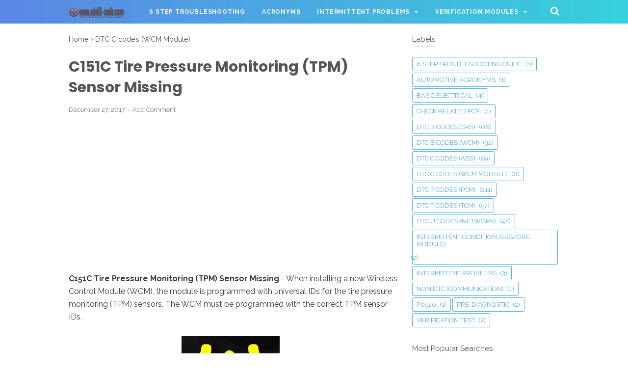

--- FILE ---
content_type: text/html; charset=utf-8
request_url: https://www.google.com/recaptcha/api2/aframe
body_size: 257
content:
<!DOCTYPE HTML><html><head><meta http-equiv="content-type" content="text/html; charset=UTF-8"></head><body><script nonce="IYhhwBKT6pTaOTOfRaStdA">/** Anti-fraud and anti-abuse applications only. See google.com/recaptcha */ try{var clients={'sodar':'https://pagead2.googlesyndication.com/pagead/sodar?'};window.addEventListener("message",function(a){try{if(a.source===window.parent){var b=JSON.parse(a.data);var c=clients[b['id']];if(c){var d=document.createElement('img');d.src=c+b['params']+'&rc='+(localStorage.getItem("rc::a")?sessionStorage.getItem("rc::b"):"");window.document.body.appendChild(d);sessionStorage.setItem("rc::e",parseInt(sessionStorage.getItem("rc::e")||0)+1);localStorage.setItem("rc::h",'1768727159658');}}}catch(b){}});window.parent.postMessage("_grecaptcha_ready", "*");}catch(b){}</script></body></html>

--- FILE ---
content_type: text/javascript; charset=UTF-8
request_url: https://www.obd2-code.com/feeds/posts/summary/-/DTC%20C%20codes%20(WCM%20Module)?alt=json-in-script&orderby=updated&max-results=0&callback=randomRelatedIndex
body_size: 591
content:
// API callback
randomRelatedIndex({"version":"1.0","encoding":"UTF-8","feed":{"xmlns":"http://www.w3.org/2005/Atom","xmlns$openSearch":"http://a9.com/-/spec/opensearchrss/1.0/","xmlns$blogger":"http://schemas.google.com/blogger/2008","xmlns$georss":"http://www.georss.org/georss","xmlns$gd":"http://schemas.google.com/g/2005","xmlns$thr":"http://purl.org/syndication/thread/1.0","id":{"$t":"tag:blogger.com,1999:blog-4210422059757841059"},"updated":{"$t":"2025-12-24T11:26:18.018-08:00"},"category":[{"term":"DTC P codes (PCM)"},{"term":"DTC B codes (SRS)"},{"term":"DTC C codes (ABS)"},{"term":"DTC P codes (TCM)"},{"term":"DTC U codes (Network)"},{"term":"DTC B codes (WCM)"},{"term":"Verification Test"},{"term":"DTC C codes (WCM Module)"},{"term":"Basic Electrical"},{"term":"Intermittent Problems"},{"term":"Intermittent Condition (SRS\/ORC Module)"},{"term":"Pre-Diagnostic"},{"term":"6 Step Troubleshooting guide"},{"term":"Automotive Acronyms"},{"term":"Check related PCM"},{"term":"Non DTC (Communication)"},{"term":"P0520"}],"title":{"type":"text","$t":"Obd2-code"},"subtitle":{"type":"html","$t":"Automotive Diagnostic \u0026amp; System Analysis"},"link":[{"rel":"http://schemas.google.com/g/2005#feed","type":"application/atom+xml","href":"https:\/\/www.obd2-code.com\/feeds\/posts\/summary"},{"rel":"self","type":"application/atom+xml","href":"https:\/\/www.blogger.com\/feeds\/4210422059757841059\/posts\/summary\/-\/DTC+C+codes+%28WCM+Module%29?alt=json-in-script\u0026max-results=0\u0026orderby=updated"},{"rel":"alternate","type":"text/html","href":"https:\/\/www.obd2-code.com\/search\/label\/DTC%20C%20codes%20%28WCM%20Module%29"},{"rel":"hub","href":"http://pubsubhubbub.appspot.com/"}],"author":[{"name":{"$t":"J"},"uri":{"$t":"http:\/\/www.blogger.com\/profile\/01996476446810842701"},"email":{"$t":"noreply@blogger.com"},"gd$image":{"rel":"http://schemas.google.com/g/2005#thumbnail","width":"16","height":"16","src":"https:\/\/img1.blogblog.com\/img\/b16-rounded.gif"}}],"generator":{"version":"7.00","uri":"http://www.blogger.com","$t":"Blogger"},"openSearch$totalResults":{"$t":"6"},"openSearch$startIndex":{"$t":"1"},"openSearch$itemsPerPage":{"$t":"0"}}});

--- FILE ---
content_type: text/javascript; charset=UTF-8
request_url: https://www.obd2-code.com/feeds/posts/summary/-/DTC%20C%20codes%20(WCM%20Module)?alt=json-in-script&orderby=updated&start-index=1&max-results=8&callback=showRelatedPost
body_size: 2716
content:
// API callback
showRelatedPost({"version":"1.0","encoding":"UTF-8","feed":{"xmlns":"http://www.w3.org/2005/Atom","xmlns$openSearch":"http://a9.com/-/spec/opensearchrss/1.0/","xmlns$blogger":"http://schemas.google.com/blogger/2008","xmlns$georss":"http://www.georss.org/georss","xmlns$gd":"http://schemas.google.com/g/2005","xmlns$thr":"http://purl.org/syndication/thread/1.0","id":{"$t":"tag:blogger.com,1999:blog-4210422059757841059"},"updated":{"$t":"2025-12-24T11:26:18.018-08:00"},"category":[{"term":"DTC P codes (PCM)"},{"term":"DTC B codes (SRS)"},{"term":"DTC C codes (ABS)"},{"term":"DTC P codes (TCM)"},{"term":"DTC U codes (Network)"},{"term":"DTC B codes (WCM)"},{"term":"Verification Test"},{"term":"DTC C codes (WCM Module)"},{"term":"Basic Electrical"},{"term":"Intermittent Problems"},{"term":"Intermittent Condition (SRS\/ORC Module)"},{"term":"Pre-Diagnostic"},{"term":"6 Step Troubleshooting guide"},{"term":"Automotive Acronyms"},{"term":"Check related PCM"},{"term":"Non DTC (Communication)"},{"term":"P0520"}],"title":{"type":"text","$t":"Obd2-code"},"subtitle":{"type":"html","$t":"Automotive Diagnostic \u0026amp; System Analysis"},"link":[{"rel":"http://schemas.google.com/g/2005#feed","type":"application/atom+xml","href":"https:\/\/www.obd2-code.com\/feeds\/posts\/summary"},{"rel":"self","type":"application/atom+xml","href":"https:\/\/www.blogger.com\/feeds\/4210422059757841059\/posts\/summary\/-\/DTC+C+codes+%28WCM+Module%29?alt=json-in-script\u0026max-results=8\u0026orderby=updated"},{"rel":"alternate","type":"text/html","href":"https:\/\/www.obd2-code.com\/search\/label\/DTC%20C%20codes%20%28WCM%20Module%29"},{"rel":"hub","href":"http://pubsubhubbub.appspot.com/"}],"author":[{"name":{"$t":"J"},"uri":{"$t":"http:\/\/www.blogger.com\/profile\/01996476446810842701"},"email":{"$t":"noreply@blogger.com"},"gd$image":{"rel":"http://schemas.google.com/g/2005#thumbnail","width":"16","height":"16","src":"https:\/\/img1.blogblog.com\/img\/b16-rounded.gif"}}],"generator":{"version":"7.00","uri":"http://www.blogger.com","$t":"Blogger"},"openSearch$totalResults":{"$t":"6"},"openSearch$startIndex":{"$t":"1"},"openSearch$itemsPerPage":{"$t":"8"},"entry":[{"id":{"$t":"tag:blogger.com,1999:blog-4210422059757841059.post-538258389998198677"},"published":{"$t":"2017-12-06T19:30:00.000-08:00"},"updated":{"$t":"2018-10-09T07:26:15.448-07:00"},"category":[{"scheme":"http://www.blogger.com/atom/ns#","term":"DTC C codes (WCM Module)"}],"title":{"type":"text","$t":"C0077 Low Tire Pressure"},"summary":{"type":"text","$t":"C0077 Low Tire Pressure - A low pressure condition will exist when the tire pressure falls below or is equal to the low pressure threshold value as specified for the vehicle.\n\n\n\n\nPossible causes:\n\nIntermittent performance DTC.\nIncorrect tire pressure.\nTire Pressure Monitoring (TPM) sensor.\nWireless Control Module (WCM).\n\n\n\n\n\nDiagnose DTC\u0026nbsp;C0077 Low Tire Pressure\n\n\n\n\nStep 1. DTC status is "},"link":[{"rel":"replies","type":"application/atom+xml","href":"https:\/\/www.obd2-code.com\/feeds\/538258389998198677\/comments\/default","title":"Post Comments"},{"rel":"replies","type":"text/html","href":"https:\/\/www.obd2-code.com\/2017\/12\/c0077-low-tire-pressure.html#comment-form","title":"0 Comments"},{"rel":"edit","type":"application/atom+xml","href":"https:\/\/www.blogger.com\/feeds\/4210422059757841059\/posts\/default\/538258389998198677"},{"rel":"self","type":"application/atom+xml","href":"https:\/\/www.blogger.com\/feeds\/4210422059757841059\/posts\/default\/538258389998198677"},{"rel":"alternate","type":"text/html","href":"https:\/\/www.obd2-code.com\/2017\/12\/c0077-low-tire-pressure.html","title":"C0077 Low Tire Pressure"}],"author":[{"name":{"$t":"J"},"uri":{"$t":"http:\/\/www.blogger.com\/profile\/01996476446810842701"},"email":{"$t":"noreply@blogger.com"},"gd$image":{"rel":"http://schemas.google.com/g/2005#thumbnail","width":"16","height":"16","src":"https:\/\/img1.blogblog.com\/img\/b16-rounded.gif"}}],"media$thumbnail":{"xmlns$media":"http://search.yahoo.com/mrss/","url":"https:\/\/blogger.googleusercontent.com\/img\/b\/R29vZ2xl\/AVvXsEgd_gNHQaG8s5YXQ4frf8WM9CfGrwmmbCyOjUi8FUhLsimFqDg-pvUg1IPZzvTSsaZHHeDvNOJGGXY-mrgF97YzgKYyu0a4YG8F_jcla5oD77XChgeXJFRWSWg90TFYGFVrTWSGm69bJK8\/s72-c\/C0077+Low+Tire+Pressure.jpg","height":"72","width":"72"},"thr$total":{"$t":"0"}},{"id":{"$t":"tag:blogger.com,1999:blog-4210422059757841059.post-1400764903093069716"},"published":{"$t":"2017-12-27T23:47:00.000-08:00"},"updated":{"$t":"2018-10-09T07:22:58.130-07:00"},"category":[{"scheme":"http://www.blogger.com/atom/ns#","term":"DTC C codes (WCM Module)"}],"title":{"type":"text","$t":"C151C Tire Pressure Monitoring (TPM) Sensor Missing"},"summary":{"type":"text","$t":"C151C Tire Pressure Monitoring (TPM) Sensor Missing - When installing a new Wireless Control Module (WCM), the module is programmed with universal IDs for the tire pressure monitoring (TPM) sensors. The WCM must be programmed with the correct TPM sensor IDs.\n\n\n\n\n\nWhen monitored C151C code is during vehicle TPM sensor IDs locate process, and set condition when installing a new Wireless Control "},"link":[{"rel":"replies","type":"application/atom+xml","href":"https:\/\/www.obd2-code.com\/feeds\/1400764903093069716\/comments\/default","title":"Post Comments"},{"rel":"replies","type":"text/html","href":"https:\/\/www.obd2-code.com\/2017\/12\/c151c-tire-pressure-monitoring-tpm.html#comment-form","title":"0 Comments"},{"rel":"edit","type":"application/atom+xml","href":"https:\/\/www.blogger.com\/feeds\/4210422059757841059\/posts\/default\/1400764903093069716"},{"rel":"self","type":"application/atom+xml","href":"https:\/\/www.blogger.com\/feeds\/4210422059757841059\/posts\/default\/1400764903093069716"},{"rel":"alternate","type":"text/html","href":"https:\/\/www.obd2-code.com\/2017\/12\/c151c-tire-pressure-monitoring-tpm.html","title":"C151C Tire Pressure Monitoring (TPM) Sensor Missing"}],"author":[{"name":{"$t":"J"},"uri":{"$t":"http:\/\/www.blogger.com\/profile\/01996476446810842701"},"email":{"$t":"noreply@blogger.com"},"gd$image":{"rel":"http://schemas.google.com/g/2005#thumbnail","width":"16","height":"16","src":"https:\/\/img1.blogblog.com\/img\/b16-rounded.gif"}}],"media$thumbnail":{"xmlns$media":"http://search.yahoo.com/mrss/","url":"https:\/\/blogger.googleusercontent.com\/img\/b\/R29vZ2xl\/AVvXsEiAJAfEeI-2Dyj-d8RGsRKiXxqswfD99gXnD58ZI0L2TitMBTScn6537FAv_a4T-WXi03YZjGtiWjhPJcaNuUE4w2Pa4UeYybxtzX9CGBE6s2tctHr7YLmcXKgS6dkcRwAhC583xa4CrQ4\/s72-c\/C151C+Tire+Pressure+Monitoring+%2528TPM%2529+Sensor+Missing.jpg","height":"72","width":"72"},"thr$total":{"$t":"0"}},{"id":{"$t":"tag:blogger.com,1999:blog-4210422059757841059.post-3952829419191529531"},"published":{"$t":"2017-12-29T23:01:00.003-08:00"},"updated":{"$t":"2018-10-09T07:21:46.412-07:00"},"category":[{"scheme":"http://www.blogger.com/atom/ns#","term":"DTC C codes (WCM Module)"}],"title":{"type":"text","$t":"C1501,C1502,C1503,C1504 Tire Pressure Sensor Internal"},"summary":{"type":"text","$t":"C1501,C1502,C1503,C1504 Tire Pressure Sensor Internal\u0026nbsp;- The tire pressure sensor actively monitors the air pressure and air temperature inside the tire, the sensor internal battery status, and the radial acceleration of the wheel. Each sensor has a unique ID code. The sensor transmite the data at regular intervals via an encoded signal to a receiver circuit located in the Wireless Control "},"link":[{"rel":"replies","type":"application/atom+xml","href":"https:\/\/www.obd2-code.com\/feeds\/3952829419191529531\/comments\/default","title":"Post Comments"},{"rel":"replies","type":"text/html","href":"https:\/\/www.obd2-code.com\/2017\/12\/c1501-tire-pressure-sensor-1-internal.html#comment-form","title":"0 Comments"},{"rel":"edit","type":"application/atom+xml","href":"https:\/\/www.blogger.com\/feeds\/4210422059757841059\/posts\/default\/3952829419191529531"},{"rel":"self","type":"application/atom+xml","href":"https:\/\/www.blogger.com\/feeds\/4210422059757841059\/posts\/default\/3952829419191529531"},{"rel":"alternate","type":"text/html","href":"https:\/\/www.obd2-code.com\/2017\/12\/c1501-tire-pressure-sensor-1-internal.html","title":"C1501,C1502,C1503,C1504 Tire Pressure Sensor Internal"}],"author":[{"name":{"$t":"J"},"uri":{"$t":"http:\/\/www.blogger.com\/profile\/01996476446810842701"},"email":{"$t":"noreply@blogger.com"},"gd$image":{"rel":"http://schemas.google.com/g/2005#thumbnail","width":"16","height":"16","src":"https:\/\/img1.blogblog.com\/img\/b16-rounded.gif"}}],"media$thumbnail":{"xmlns$media":"http://search.yahoo.com/mrss/","url":"https:\/\/blogger.googleusercontent.com\/img\/b\/R29vZ2xl\/AVvXsEgEs0QoLpcXLq7xF6XsVTAiyRj13ExFQEgcsxyjo2pN3ogaEaG0ZjTfa5gB4xKl5iLL64TLv6NhBbIe6NdAiniq72Pak6soScbN4wi9GcNMwmoexbttDaxBPBTHwztzbYr0jGISOLbVlnI\/s72-c\/C1501+Tire+Pressure+Sensor+1+Internal.jpg","height":"72","width":"72"},"thr$total":{"$t":"0"}},{"id":{"$t":"tag:blogger.com,1999:blog-4210422059757841059.post-4230182455591709629"},"published":{"$t":"2017-12-29T23:07:00.001-08:00"},"updated":{"$t":"2018-10-09T07:18:33.352-07:00"},"category":[{"scheme":"http://www.blogger.com/atom/ns#","term":"DTC C codes (WCM Module)"}],"title":{"type":"text","$t":"C1502 Tire Pressure Sensor 2 Internal"},"summary":{"type":"text","$t":"\n\n\n\n\n\n\n\n\nC1502 Tire Pressure Sensor 2 Internal\n"},"link":[{"rel":"replies","type":"application/atom+xml","href":"https:\/\/www.obd2-code.com\/feeds\/4230182455591709629\/comments\/default","title":"Post Comments"},{"rel":"replies","type":"text/html","href":"https:\/\/www.obd2-code.com\/2017\/12\/c1502-tire-pressure-sensor-2-internal.html#comment-form","title":"0 Comments"},{"rel":"edit","type":"application/atom+xml","href":"https:\/\/www.blogger.com\/feeds\/4210422059757841059\/posts\/default\/4230182455591709629"},{"rel":"self","type":"application/atom+xml","href":"https:\/\/www.blogger.com\/feeds\/4210422059757841059\/posts\/default\/4230182455591709629"},{"rel":"alternate","type":"text/html","href":"https:\/\/www.obd2-code.com\/2017\/12\/c1502-tire-pressure-sensor-2-internal.html","title":"C1502 Tire Pressure Sensor 2 Internal"}],"author":[{"name":{"$t":"J"},"uri":{"$t":"http:\/\/www.blogger.com\/profile\/01996476446810842701"},"email":{"$t":"noreply@blogger.com"},"gd$image":{"rel":"http://schemas.google.com/g/2005#thumbnail","width":"16","height":"16","src":"https:\/\/img1.blogblog.com\/img\/b16-rounded.gif"}}],"media$thumbnail":{"xmlns$media":"http://search.yahoo.com/mrss/","url":"https:\/\/blogger.googleusercontent.com\/img\/b\/R29vZ2xl\/AVvXsEif1mDVB-tB_pmhd8JOTsK2dEL4ngsuEKVqgaCUf2nQLUh-wexwzVsxO0UEIBqwA2tVZgliXLdD73Ov6oy2GOCkNwgdYgZ3VBnD9AHlPem6ZL6Iyu3_-l9GDxhHWesUES_Bt8UuhXKaD9c\/s72-c\/C1502+Tire+Pressure+Sensor+2+Internal.jpg","height":"72","width":"72"},"thr$total":{"$t":"0"}},{"id":{"$t":"tag:blogger.com,1999:blog-4210422059757841059.post-8594893852648956010"},"published":{"$t":"2017-12-29T23:10:00.001-08:00"},"updated":{"$t":"2018-10-09T07:18:27.051-07:00"},"category":[{"scheme":"http://www.blogger.com/atom/ns#","term":"DTC C codes (WCM Module)"}],"title":{"type":"text","$t":"C503 Tire Pressure Sensor 3 Internal"},"summary":{"type":"text","$t":"\n\n\n\n\n\n\n\nC1503 Tire Pressure Sensor 3 Internal"},"link":[{"rel":"replies","type":"application/atom+xml","href":"https:\/\/www.obd2-code.com\/feeds\/8594893852648956010\/comments\/default","title":"Post Comments"},{"rel":"replies","type":"text/html","href":"https:\/\/www.obd2-code.com\/2017\/12\/c503-tire-pressure-sensor-3-internal.html#comment-form","title":"0 Comments"},{"rel":"edit","type":"application/atom+xml","href":"https:\/\/www.blogger.com\/feeds\/4210422059757841059\/posts\/default\/8594893852648956010"},{"rel":"self","type":"application/atom+xml","href":"https:\/\/www.blogger.com\/feeds\/4210422059757841059\/posts\/default\/8594893852648956010"},{"rel":"alternate","type":"text/html","href":"https:\/\/www.obd2-code.com\/2017\/12\/c503-tire-pressure-sensor-3-internal.html","title":"C503 Tire Pressure Sensor 3 Internal"}],"author":[{"name":{"$t":"J"},"uri":{"$t":"http:\/\/www.blogger.com\/profile\/01996476446810842701"},"email":{"$t":"noreply@blogger.com"},"gd$image":{"rel":"http://schemas.google.com/g/2005#thumbnail","width":"16","height":"16","src":"https:\/\/img1.blogblog.com\/img\/b16-rounded.gif"}}],"media$thumbnail":{"xmlns$media":"http://search.yahoo.com/mrss/","url":"https:\/\/blogger.googleusercontent.com\/img\/b\/R29vZ2xl\/AVvXsEh9mBbEC-GHaqV0rxWxaC1dfqr5jvQEE09DWxlp3wCVv1x5DCM2D32wSYBv8ee7cq-vJyMozYoRKyah61YIKdHVgfJFRL7QkQDupK7ITipfl9NfOCkW1d1pJdIqR3svYJi3eaaohV1Crdw\/s72-c\/C503+Tire+Pressure+Sensor+3+Internal.jpg","height":"72","width":"72"},"thr$total":{"$t":"0"}},{"id":{"$t":"tag:blogger.com,1999:blog-4210422059757841059.post-2590143229625699480"},"published":{"$t":"2018-01-05T20:11:00.000-08:00"},"updated":{"$t":"2018-10-09T07:18:17.784-07:00"},"category":[{"scheme":"http://www.blogger.com/atom/ns#","term":"DTC C codes (WCM Module)"}],"title":{"type":"text","$t":"C1504 Tire Pressure Sensor 4 Internal"},"summary":{"type":"text","$t":"\n\n\n\n\n\n\n\n\n\n\nC1504 Tire Pressure Sensor 4 Internal\n"},"link":[{"rel":"replies","type":"application/atom+xml","href":"https:\/\/www.obd2-code.com\/feeds\/2590143229625699480\/comments\/default","title":"Post Comments"},{"rel":"replies","type":"text/html","href":"https:\/\/www.obd2-code.com\/2018\/01\/c1504-tire-pressure-sensor-4-internal.html#comment-form","title":"0 Comments"},{"rel":"edit","type":"application/atom+xml","href":"https:\/\/www.blogger.com\/feeds\/4210422059757841059\/posts\/default\/2590143229625699480"},{"rel":"self","type":"application/atom+xml","href":"https:\/\/www.blogger.com\/feeds\/4210422059757841059\/posts\/default\/2590143229625699480"},{"rel":"alternate","type":"text/html","href":"https:\/\/www.obd2-code.com\/2018\/01\/c1504-tire-pressure-sensor-4-internal.html","title":"C1504 Tire Pressure Sensor 4 Internal"}],"author":[{"name":{"$t":"J"},"uri":{"$t":"http:\/\/www.blogger.com\/profile\/01996476446810842701"},"email":{"$t":"noreply@blogger.com"},"gd$image":{"rel":"http://schemas.google.com/g/2005#thumbnail","width":"16","height":"16","src":"https:\/\/img1.blogblog.com\/img\/b16-rounded.gif"}}],"media$thumbnail":{"xmlns$media":"http://search.yahoo.com/mrss/","url":"https:\/\/blogger.googleusercontent.com\/img\/b\/R29vZ2xl\/AVvXsEgTrOvaXTEVD_m0hQNQfKYxupAGTlde2AUxedKyic70fgEUJzJtoCPDO52jMTE6WgRpaxJ9wgBmylBEaNai-rtxPMBzc4ABR2gGR35zN_vZu9AUrTiPuMXl3Zp2Bi8GEN8XnvzixpYs00w\/s72-c\/C1504+Tire+Pressure+Sensor+4+Internal.jpg","height":"72","width":"72"},"thr$total":{"$t":"0"}}]}});

--- FILE ---
content_type: text/javascript; charset=UTF-8
request_url: https://www.obd2-code.com/feeds/posts/default/-/DTC%20C%20codes%20(WCM%20Module)?alt=json-in-script&callback=bacajuga&max-results=5
body_size: 2488
content:
// API callback
bacajuga({"version":"1.0","encoding":"UTF-8","feed":{"xmlns":"http://www.w3.org/2005/Atom","xmlns$openSearch":"http://a9.com/-/spec/opensearchrss/1.0/","xmlns$blogger":"http://schemas.google.com/blogger/2008","xmlns$georss":"http://www.georss.org/georss","xmlns$gd":"http://schemas.google.com/g/2005","xmlns$thr":"http://purl.org/syndication/thread/1.0","id":{"$t":"tag:blogger.com,1999:blog-4210422059757841059"},"updated":{"$t":"2025-12-24T11:26:18.018-08:00"},"category":[{"term":"DTC P codes (PCM)"},{"term":"DTC B codes (SRS)"},{"term":"DTC C codes (ABS)"},{"term":"DTC P codes (TCM)"},{"term":"DTC U codes (Network)"},{"term":"DTC B codes (WCM)"},{"term":"Verification Test"},{"term":"DTC C codes (WCM Module)"},{"term":"Basic Electrical"},{"term":"Intermittent Problems"},{"term":"Intermittent Condition (SRS\/ORC Module)"},{"term":"Pre-Diagnostic"},{"term":"6 Step Troubleshooting guide"},{"term":"Automotive Acronyms"},{"term":"Check related PCM"},{"term":"Non DTC (Communication)"},{"term":"P0520"}],"title":{"type":"text","$t":"Obd2-code"},"subtitle":{"type":"html","$t":"Automotive Diagnostic \u0026amp; System Analysis"},"link":[{"rel":"http://schemas.google.com/g/2005#feed","type":"application/atom+xml","href":"https:\/\/www.obd2-code.com\/feeds\/posts\/default"},{"rel":"self","type":"application/atom+xml","href":"https:\/\/www.blogger.com\/feeds\/4210422059757841059\/posts\/default\/-\/DTC+C+codes+%28WCM+Module%29?alt=json-in-script\u0026max-results=5"},{"rel":"alternate","type":"text/html","href":"https:\/\/www.obd2-code.com\/search\/label\/DTC%20C%20codes%20%28WCM%20Module%29"},{"rel":"hub","href":"http://pubsubhubbub.appspot.com/"},{"rel":"next","type":"application/atom+xml","href":"https:\/\/www.blogger.com\/feeds\/4210422059757841059\/posts\/default\/-\/DTC+C+codes+%28WCM+Module%29\/-\/DTC+C+codes+%28WCM+Module%29?alt=json-in-script\u0026start-index=6\u0026max-results=5"}],"author":[{"name":{"$t":"J"},"uri":{"$t":"http:\/\/www.blogger.com\/profile\/01996476446810842701"},"email":{"$t":"noreply@blogger.com"},"gd$image":{"rel":"http://schemas.google.com/g/2005#thumbnail","width":"16","height":"16","src":"https:\/\/img1.blogblog.com\/img\/b16-rounded.gif"}}],"generator":{"version":"7.00","uri":"http://www.blogger.com","$t":"Blogger"},"openSearch$totalResults":{"$t":"6"},"openSearch$startIndex":{"$t":"1"},"openSearch$itemsPerPage":{"$t":"5"},"entry":[{"id":{"$t":"tag:blogger.com,1999:blog-4210422059757841059.post-2590143229625699480"},"published":{"$t":"2018-01-05T20:11:00.000-08:00"},"updated":{"$t":"2018-10-09T07:18:17.784-07:00"},"category":[{"scheme":"http://www.blogger.com/atom/ns#","term":"DTC C codes (WCM Module)"}],"title":{"type":"text","$t":"C1504 Tire Pressure Sensor 4 Internal"},"summary":{"type":"text","$t":"\n\n\n\n\n\n\n\n\n\n\nC1504 Tire Pressure Sensor 4 Internal\n"},"link":[{"rel":"replies","type":"application/atom+xml","href":"https:\/\/www.obd2-code.com\/feeds\/2590143229625699480\/comments\/default","title":"Post Comments"},{"rel":"replies","type":"text/html","href":"https:\/\/www.obd2-code.com\/2018\/01\/c1504-tire-pressure-sensor-4-internal.html#comment-form","title":"0 Comments"},{"rel":"edit","type":"application/atom+xml","href":"https:\/\/www.blogger.com\/feeds\/4210422059757841059\/posts\/default\/2590143229625699480"},{"rel":"self","type":"application/atom+xml","href":"https:\/\/www.blogger.com\/feeds\/4210422059757841059\/posts\/default\/2590143229625699480"},{"rel":"alternate","type":"text/html","href":"https:\/\/www.obd2-code.com\/2018\/01\/c1504-tire-pressure-sensor-4-internal.html","title":"C1504 Tire Pressure Sensor 4 Internal"}],"author":[{"name":{"$t":"J"},"uri":{"$t":"http:\/\/www.blogger.com\/profile\/01996476446810842701"},"email":{"$t":"noreply@blogger.com"},"gd$image":{"rel":"http://schemas.google.com/g/2005#thumbnail","width":"16","height":"16","src":"https:\/\/img1.blogblog.com\/img\/b16-rounded.gif"}}],"media$thumbnail":{"xmlns$media":"http://search.yahoo.com/mrss/","url":"https:\/\/blogger.googleusercontent.com\/img\/b\/R29vZ2xl\/AVvXsEgTrOvaXTEVD_m0hQNQfKYxupAGTlde2AUxedKyic70fgEUJzJtoCPDO52jMTE6WgRpaxJ9wgBmylBEaNai-rtxPMBzc4ABR2gGR35zN_vZu9AUrTiPuMXl3Zp2Bi8GEN8XnvzixpYs00w\/s72-c\/C1504+Tire+Pressure+Sensor+4+Internal.jpg","height":"72","width":"72"},"thr$total":{"$t":"0"}},{"id":{"$t":"tag:blogger.com,1999:blog-4210422059757841059.post-8594893852648956010"},"published":{"$t":"2017-12-29T23:10:00.001-08:00"},"updated":{"$t":"2018-10-09T07:18:27.051-07:00"},"category":[{"scheme":"http://www.blogger.com/atom/ns#","term":"DTC C codes (WCM Module)"}],"title":{"type":"text","$t":"C503 Tire Pressure Sensor 3 Internal"},"summary":{"type":"text","$t":"\n\n\n\n\n\n\n\nC1503 Tire Pressure Sensor 3 Internal"},"link":[{"rel":"replies","type":"application/atom+xml","href":"https:\/\/www.obd2-code.com\/feeds\/8594893852648956010\/comments\/default","title":"Post Comments"},{"rel":"replies","type":"text/html","href":"https:\/\/www.obd2-code.com\/2017\/12\/c503-tire-pressure-sensor-3-internal.html#comment-form","title":"0 Comments"},{"rel":"edit","type":"application/atom+xml","href":"https:\/\/www.blogger.com\/feeds\/4210422059757841059\/posts\/default\/8594893852648956010"},{"rel":"self","type":"application/atom+xml","href":"https:\/\/www.blogger.com\/feeds\/4210422059757841059\/posts\/default\/8594893852648956010"},{"rel":"alternate","type":"text/html","href":"https:\/\/www.obd2-code.com\/2017\/12\/c503-tire-pressure-sensor-3-internal.html","title":"C503 Tire Pressure Sensor 3 Internal"}],"author":[{"name":{"$t":"J"},"uri":{"$t":"http:\/\/www.blogger.com\/profile\/01996476446810842701"},"email":{"$t":"noreply@blogger.com"},"gd$image":{"rel":"http://schemas.google.com/g/2005#thumbnail","width":"16","height":"16","src":"https:\/\/img1.blogblog.com\/img\/b16-rounded.gif"}}],"media$thumbnail":{"xmlns$media":"http://search.yahoo.com/mrss/","url":"https:\/\/blogger.googleusercontent.com\/img\/b\/R29vZ2xl\/AVvXsEh9mBbEC-GHaqV0rxWxaC1dfqr5jvQEE09DWxlp3wCVv1x5DCM2D32wSYBv8ee7cq-vJyMozYoRKyah61YIKdHVgfJFRL7QkQDupK7ITipfl9NfOCkW1d1pJdIqR3svYJi3eaaohV1Crdw\/s72-c\/C503+Tire+Pressure+Sensor+3+Internal.jpg","height":"72","width":"72"},"thr$total":{"$t":"0"}},{"id":{"$t":"tag:blogger.com,1999:blog-4210422059757841059.post-4230182455591709629"},"published":{"$t":"2017-12-29T23:07:00.001-08:00"},"updated":{"$t":"2018-10-09T07:18:33.352-07:00"},"category":[{"scheme":"http://www.blogger.com/atom/ns#","term":"DTC C codes (WCM Module)"}],"title":{"type":"text","$t":"C1502 Tire Pressure Sensor 2 Internal"},"summary":{"type":"text","$t":"\n\n\n\n\n\n\n\n\nC1502 Tire Pressure Sensor 2 Internal\n"},"link":[{"rel":"replies","type":"application/atom+xml","href":"https:\/\/www.obd2-code.com\/feeds\/4230182455591709629\/comments\/default","title":"Post Comments"},{"rel":"replies","type":"text/html","href":"https:\/\/www.obd2-code.com\/2017\/12\/c1502-tire-pressure-sensor-2-internal.html#comment-form","title":"0 Comments"},{"rel":"edit","type":"application/atom+xml","href":"https:\/\/www.blogger.com\/feeds\/4210422059757841059\/posts\/default\/4230182455591709629"},{"rel":"self","type":"application/atom+xml","href":"https:\/\/www.blogger.com\/feeds\/4210422059757841059\/posts\/default\/4230182455591709629"},{"rel":"alternate","type":"text/html","href":"https:\/\/www.obd2-code.com\/2017\/12\/c1502-tire-pressure-sensor-2-internal.html","title":"C1502 Tire Pressure Sensor 2 Internal"}],"author":[{"name":{"$t":"J"},"uri":{"$t":"http:\/\/www.blogger.com\/profile\/01996476446810842701"},"email":{"$t":"noreply@blogger.com"},"gd$image":{"rel":"http://schemas.google.com/g/2005#thumbnail","width":"16","height":"16","src":"https:\/\/img1.blogblog.com\/img\/b16-rounded.gif"}}],"media$thumbnail":{"xmlns$media":"http://search.yahoo.com/mrss/","url":"https:\/\/blogger.googleusercontent.com\/img\/b\/R29vZ2xl\/AVvXsEif1mDVB-tB_pmhd8JOTsK2dEL4ngsuEKVqgaCUf2nQLUh-wexwzVsxO0UEIBqwA2tVZgliXLdD73Ov6oy2GOCkNwgdYgZ3VBnD9AHlPem6ZL6Iyu3_-l9GDxhHWesUES_Bt8UuhXKaD9c\/s72-c\/C1502+Tire+Pressure+Sensor+2+Internal.jpg","height":"72","width":"72"},"thr$total":{"$t":"0"}},{"id":{"$t":"tag:blogger.com,1999:blog-4210422059757841059.post-3952829419191529531"},"published":{"$t":"2017-12-29T23:01:00.003-08:00"},"updated":{"$t":"2018-10-09T07:21:46.412-07:00"},"category":[{"scheme":"http://www.blogger.com/atom/ns#","term":"DTC C codes (WCM Module)"}],"title":{"type":"text","$t":"C1501,C1502,C1503,C1504 Tire Pressure Sensor Internal"},"summary":{"type":"text","$t":"C1501,C1502,C1503,C1504 Tire Pressure Sensor Internal\u0026nbsp;- The tire pressure sensor actively monitors the air pressure and air temperature inside the tire, the sensor internal battery status, and the radial acceleration of the wheel. Each sensor has a unique ID code. The sensor transmite the data at regular intervals via an encoded signal to a receiver circuit located in the Wireless Control "},"link":[{"rel":"replies","type":"application/atom+xml","href":"https:\/\/www.obd2-code.com\/feeds\/3952829419191529531\/comments\/default","title":"Post Comments"},{"rel":"replies","type":"text/html","href":"https:\/\/www.obd2-code.com\/2017\/12\/c1501-tire-pressure-sensor-1-internal.html#comment-form","title":"0 Comments"},{"rel":"edit","type":"application/atom+xml","href":"https:\/\/www.blogger.com\/feeds\/4210422059757841059\/posts\/default\/3952829419191529531"},{"rel":"self","type":"application/atom+xml","href":"https:\/\/www.blogger.com\/feeds\/4210422059757841059\/posts\/default\/3952829419191529531"},{"rel":"alternate","type":"text/html","href":"https:\/\/www.obd2-code.com\/2017\/12\/c1501-tire-pressure-sensor-1-internal.html","title":"C1501,C1502,C1503,C1504 Tire Pressure Sensor Internal"}],"author":[{"name":{"$t":"J"},"uri":{"$t":"http:\/\/www.blogger.com\/profile\/01996476446810842701"},"email":{"$t":"noreply@blogger.com"},"gd$image":{"rel":"http://schemas.google.com/g/2005#thumbnail","width":"16","height":"16","src":"https:\/\/img1.blogblog.com\/img\/b16-rounded.gif"}}],"media$thumbnail":{"xmlns$media":"http://search.yahoo.com/mrss/","url":"https:\/\/blogger.googleusercontent.com\/img\/b\/R29vZ2xl\/AVvXsEgEs0QoLpcXLq7xF6XsVTAiyRj13ExFQEgcsxyjo2pN3ogaEaG0ZjTfa5gB4xKl5iLL64TLv6NhBbIe6NdAiniq72Pak6soScbN4wi9GcNMwmoexbttDaxBPBTHwztzbYr0jGISOLbVlnI\/s72-c\/C1501+Tire+Pressure+Sensor+1+Internal.jpg","height":"72","width":"72"},"thr$total":{"$t":"0"}},{"id":{"$t":"tag:blogger.com,1999:blog-4210422059757841059.post-1400764903093069716"},"published":{"$t":"2017-12-27T23:47:00.000-08:00"},"updated":{"$t":"2018-10-09T07:22:58.130-07:00"},"category":[{"scheme":"http://www.blogger.com/atom/ns#","term":"DTC C codes (WCM Module)"}],"title":{"type":"text","$t":"C151C Tire Pressure Monitoring (TPM) Sensor Missing"},"summary":{"type":"text","$t":"C151C Tire Pressure Monitoring (TPM) Sensor Missing - When installing a new Wireless Control Module (WCM), the module is programmed with universal IDs for the tire pressure monitoring (TPM) sensors. The WCM must be programmed with the correct TPM sensor IDs.\n\n\n\n\n\nWhen monitored C151C code is during vehicle TPM sensor IDs locate process, and set condition when installing a new Wireless Control "},"link":[{"rel":"replies","type":"application/atom+xml","href":"https:\/\/www.obd2-code.com\/feeds\/1400764903093069716\/comments\/default","title":"Post Comments"},{"rel":"replies","type":"text/html","href":"https:\/\/www.obd2-code.com\/2017\/12\/c151c-tire-pressure-monitoring-tpm.html#comment-form","title":"0 Comments"},{"rel":"edit","type":"application/atom+xml","href":"https:\/\/www.blogger.com\/feeds\/4210422059757841059\/posts\/default\/1400764903093069716"},{"rel":"self","type":"application/atom+xml","href":"https:\/\/www.blogger.com\/feeds\/4210422059757841059\/posts\/default\/1400764903093069716"},{"rel":"alternate","type":"text/html","href":"https:\/\/www.obd2-code.com\/2017\/12\/c151c-tire-pressure-monitoring-tpm.html","title":"C151C Tire Pressure Monitoring (TPM) Sensor Missing"}],"author":[{"name":{"$t":"J"},"uri":{"$t":"http:\/\/www.blogger.com\/profile\/01996476446810842701"},"email":{"$t":"noreply@blogger.com"},"gd$image":{"rel":"http://schemas.google.com/g/2005#thumbnail","width":"16","height":"16","src":"https:\/\/img1.blogblog.com\/img\/b16-rounded.gif"}}],"media$thumbnail":{"xmlns$media":"http://search.yahoo.com/mrss/","url":"https:\/\/blogger.googleusercontent.com\/img\/b\/R29vZ2xl\/AVvXsEiAJAfEeI-2Dyj-d8RGsRKiXxqswfD99gXnD58ZI0L2TitMBTScn6537FAv_a4T-WXi03YZjGtiWjhPJcaNuUE4w2Pa4UeYybxtzX9CGBE6s2tctHr7YLmcXKgS6dkcRwAhC583xa4CrQ4\/s72-c\/C151C+Tire+Pressure+Monitoring+%2528TPM%2529+Sensor+Missing.jpg","height":"72","width":"72"},"thr$total":{"$t":"0"}}]}});